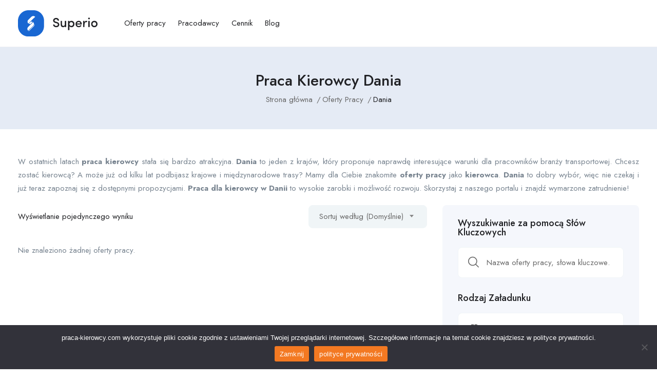

--- FILE ---
content_type: text/css; charset=UTF-8
request_url: https://praca-kierowcy.com/wp-content/uploads/elementor/css/post-1402.css?ver=1768999772
body_size: -451
content:
.elementor-1402 .elementor-element.elementor-element-02873bf .btn-submit{background-color:#FF7800;border-style:solid;border-color:#FF7800;}.elementor-1402 .elementor-element.elementor-element-02873bf .btn-submit:hover, .elementor-1402 .elementor-element.elementor-element-02873bf .btn-submit:focus{background-color:#FFFFFF;color:#FF7800;}

--- FILE ---
content_type: image/svg+xml
request_url: https://praca-kierowcy.com/wp-content/themes/superio/images/logo.svg
body_size: 1395
content:
<svg width="1068" height="350" viewBox="0 0 1068 350" fill="none" xmlns="http://www.w3.org/2000/svg">
<path d="M471 189.23C471 199.211 475.02 207.966 483.06 215.146C491.101 222.325 501.238 226.002 513.474 226.002C524.835 226.002 534.274 223.025 541.79 217.072C549.305 210.943 553.675 203.238 554.549 193.608C556.472 175.922 545.81 162.439 522.038 156.135L506.657 152.108C495.995 149.306 490.576 144.053 490.576 136.348C490.576 126.542 500.015 119.713 511.376 119.713C523.961 119.713 532.351 126.892 532.351 137.924H550.879C550.879 127.068 547.208 118.487 539.692 112.008C532.351 105.53 523.087 102.203 511.726 102.203C500.889 102.203 491.625 105.53 483.76 112.008C475.894 118.487 472.049 126.717 472.049 136.698C472.049 152.983 482.012 163.665 501.938 169.093L517.144 172.945C530.428 176.097 536.721 182.576 536.196 192.557C534.798 201.838 526.932 209.017 513.474 209.017C506.657 209.017 500.889 207.091 496.519 203.063C492.149 199.036 489.702 194.308 489.528 189.23H471Z" fill="#202124"/>
<path d="M629.592 186.428C629.592 201.662 620.503 208.492 608.618 208.492C598.655 208.492 591.663 201.137 591.663 188.004V142.477H573.66V190.105C573.485 213.044 585.196 226.002 605.297 226.002C614.56 226.002 625.223 220.924 629.592 212.344V224.251H647.596V142.477H629.592V186.428Z" fill="#202124"/>
<path d="M672.507 142.477V264H690.51V212.519C695.404 221.099 706.067 226.002 717.777 226.002C729.139 226.002 738.577 222.15 746.443 214.27C754.308 206.39 758.329 196.234 758.329 183.451C758.329 170.844 754.308 160.513 746.443 152.633C738.577 144.753 729.139 140.726 717.777 140.726C706.591 140.726 695.404 145.979 690.51 154.559V142.477H672.507ZM690.685 183.802C690.685 176.097 693.132 169.968 697.852 165.241C702.746 160.513 708.688 158.236 715.505 158.236C722.322 158.236 728.09 160.688 732.809 165.416C737.529 170.143 739.976 176.272 739.976 183.802C739.976 198.511 729.488 208.667 715.505 208.667C708.863 208.667 703.095 206.39 698.026 202.013C693.132 197.46 690.685 191.331 690.685 183.802Z" fill="#202124"/>
<path d="M856.113 183.101C856.113 170.319 852.268 160.162 844.577 152.458C836.887 144.578 827.098 140.726 815.213 140.726C803.327 140.726 793.364 144.578 785.324 152.458C777.284 160.162 773.263 170.319 773.263 183.101C773.263 195.884 777.284 206.215 785.324 214.095C793.364 221.975 803.327 226.002 815.213 226.002C831.468 226.002 845.976 218.823 852.967 204.989L838.285 198.511C834.09 206.04 825.351 210.243 816.087 210.243C802.803 210.243 792.665 202.363 791.092 189.755H855.939C856.113 188.53 856.113 186.428 856.113 183.101ZM791.092 176.622C792.665 164.19 802.453 156.485 815.213 156.485C827.623 156.485 836.887 164.015 838.46 176.622H791.092Z" fill="#202124"/>
<path d="M893.122 194.833C893.122 171.895 900.289 157.711 914.971 157.711C919.341 157.711 923.361 158.586 927.031 160.513L930.003 143.878C926.857 141.776 921.962 140.726 915.495 140.726C904.484 140.726 897.142 147.555 893.122 161.213V142.477H875.119V224.251H893.122V194.833Z" fill="#202124"/>
<path d="M962.761 224.251V142.477H944.932V224.251H962.761ZM953.846 98C947.379 98 941.786 103.078 941.786 109.382C941.786 115.686 947.379 120.764 953.846 120.764C960.663 120.764 965.732 115.861 965.732 109.382C965.732 102.903 960.663 98 953.846 98Z" fill="#202124"/>
<path d="M1025.18 208.492C1018.36 208.492 1012.42 206.215 1007.7 201.487C1002.98 196.759 1000.53 190.631 1000.53 183.101C1000.53 175.747 1002.98 169.793 1007.7 165.241C1012.42 160.688 1018.36 158.411 1025.18 158.411C1039.16 158.411 1050 168.392 1050 183.101C1050 190.631 1047.55 196.759 1042.83 201.487C1038.11 206.215 1032.17 208.492 1025.18 208.492ZM1025.18 140.726C1013.29 140.726 1003.15 144.578 994.938 152.458C986.723 160.338 982.703 170.494 982.703 183.101C982.703 195.709 986.723 206.04 994.938 214.095C1003.15 221.975 1013.29 226.002 1025.18 226.002C1037.06 226.002 1047.2 221.975 1055.42 214.095C1063.81 206.04 1068 195.709 1068 183.101C1068 170.494 1063.81 160.338 1055.59 152.458C1047.37 144.578 1037.24 140.726 1025.18 140.726Z" fill="#202124"/>
<path fill-rule="evenodd" clip-rule="evenodd" d="M140 1.90735e-06C62.6801 1.90735e-06 0 62.6801 0 140V210C0 287.32 62.6801 350 140 350H210C287.32 350 350 287.32 350 210V140C350 62.6801 287.32 1.90735e-06 210 1.90735e-06H140ZM231 87.2888L138.863 176.825C124.768 163.117 124.768 140.97 138.863 127.263L180.036 87.2213C194.131 73.5816 216.905 73.5816 231 87.2888ZM136.571 272.167L203.157 207.413C217.252 193.705 217.252 171.558 203.157 157.851L136.571 222.605C122.476 236.313 122.476 258.46 136.571 272.167ZM219.335 182.632C219.335 180.606 219.127 178.58 218.849 176.622C224.473 189.451 221.904 204.779 211.212 215.245L144.625 280C143.237 278.65 141.987 277.164 140.876 275.679L207.185 211.194C215.031 203.564 219.335 193.435 219.335 182.632ZM197.117 156.095L167.608 184.86L144.973 178.513L174.829 149.545L197.117 156.095Z" fill="#1967D2"/>
</svg>


--- FILE ---
content_type: application/javascript; charset=UTF-8
request_url: https://praca-kierowcy.com/wp-content/cache/min/1/wp-content/themes/superio/js/woocommerce.js?ver=1767193078
body_size: 1190
content:
(function($){"use strict";$.extend($.apusThemeCore,{woo_init:function(){var self=this;self.productDetail();$('body').on('found_variation',function(event,variation){self.variationsImageUpdate(variation)});$('body').on('reset_image',function(event,variation){self.variationsImageUpdate(variation)});$('body').on('hover','.apus-topcart .cart_list',function(){$(this).perfectScrollbar()})},productDetail:function(){$('.woocommerce-review-link').on('click',function(){$('.woocommerce-tabs a[href="#tabs-list-reviews"]').trigger('click');$('html, body').animate({scrollTop:$("#reviews").offset().top},1000);return!1})},variationsImageUpdate:function(variation){var $form=$('.variations_form'),$product=$form.closest('.product'),$product_gallery=$product.find('.apus-woocommerce-product-gallery-wrapper'),$gallery_img=$product.find('.apus-woocommerce-product-gallery-thumbs img:eq(0)'),$product_img_wrap=$product_gallery.find('.woocommerce-product-gallery__image, .woocommerce-product-gallery__image--placeholder').eq(0),$product_img=$product_img_wrap.find('.wp-post-image'),$product_link=$product_img_wrap.find('a').eq(0);if(variation&&variation.image&&variation.image.src&&variation.image.src.length>1){if($('.apus-woocommerce-product-gallery-thumbs img[src="'+variation.image.thumb_src+'"]').length>0){$('.apus-woocommerce-product-gallery-thumbs img[src="'+variation.image.thumb_src+'"]').trigger('click');$form.attr('current-image',variation.image_id);return}else{$product_img.wc_set_variation_attr('src',variation.image.src);$product_img.wc_set_variation_attr('height',variation.image.src_h);$product_img.wc_set_variation_attr('width',variation.image.src_w);$product_img.wc_set_variation_attr('srcset',variation.image.srcset);$product_img.wc_set_variation_attr('sizes',variation.image.sizes);$product_img.wc_set_variation_attr('title',variation.image.title);$product_img.wc_set_variation_attr('alt',variation.image.alt);$product_img.wc_set_variation_attr('data-src',variation.image.full_src);$product_img.wc_set_variation_attr('data-large_image',variation.image.full_src);$product_img.wc_set_variation_attr('data-large_image_width',variation.image.full_src_w);$product_img.wc_set_variation_attr('data-large_image_height',variation.image.full_src_h);$product_img_wrap.wc_set_variation_attr('data-thumb',variation.image.src);$gallery_img.wc_set_variation_attr('src',variation.image.thumb_src);$gallery_img.wc_set_variation_attr('srcset',variation.image.thumb_srcset);$product_link.wc_set_variation_attr('href',variation.image.full_src);$gallery_img.removeAttr('srcset');$('.apus-woocommerce-product-gallery').slick('slickGoTo',0)}}else{$product_img.wc_reset_variation_attr('src');$product_img.wc_reset_variation_attr('width');$product_img.wc_reset_variation_attr('height');$product_img.wc_reset_variation_attr('srcset');$product_img.wc_reset_variation_attr('sizes');$product_img.wc_reset_variation_attr('title');$product_img.wc_reset_variation_attr('alt');$product_img.wc_reset_variation_attr('data-src');$product_img.wc_reset_variation_attr('data-large_image');$product_img.wc_reset_variation_attr('data-large_image_width');$product_img.wc_reset_variation_attr('data-large_image_height');$product_img_wrap.wc_reset_variation_attr('data-thumb');$gallery_img.wc_reset_variation_attr('src');$product_link.wc_reset_variation_attr('href')}
window.setTimeout(function(){$(window).trigger('resize');$form.wc_maybe_trigger_slide_position_reset(variation);$product_gallery.trigger('woocommerce_gallery_init_zoom')},20)}});$.apusThemeExtensions.shop=$.apusThemeCore.woo_init;var ApusProductGallery=function($target,args){var self=this;this.$target=$target;this.$images=$('.woocommerce-product-gallery__image',$target);if(0===this.$images.length){this.$target.css('opacity',1);return}
$target.data('product_gallery',this);this.zoom_enabled=$.isFunction($.fn.zoom)&&wc_single_product_params.zoom_enabled;this.photoswipe_enabled=typeof PhotoSwipe!=='undefined'&&wc_single_product_params.photoswipe_enabled;if(args){this.zoom_enabled=!1===args.zoom_enabled?!1:this.zoom_enabled;this.photoswipe_enabled=!1===args.photoswipe_enabled?!1:this.photoswipe_enabled}
this.initZoom=this.initZoom.bind(this);this.initZoomForTarget=this.initZoomForTarget.bind(this);this.initPhotoswipe=this.initPhotoswipe.bind(this);this.getGalleryItems=this.getGalleryItems.bind(this);this.openPhotoswipe=this.openPhotoswipe.bind(this);this.$target.css('opacity',1);if(this.zoom_enabled){this.initZoom();$target.on('woocommerce_gallery_init_zoom',this.initZoom)}
if(this.photoswipe_enabled){this.initPhotoswipe()}
$('.apus-woocommerce-product-gallery').on('beforeChange',function(event,slick,currentSlide,nextSlide){self.initZoomForTarget(self.$images.eq(nextSlide))})};ApusProductGallery.prototype.initZoom=function(){this.initZoomForTarget(this.$images.first())};ApusProductGallery.prototype.initZoomForTarget=function(zoomTarget){if(!this.zoom_enabled){return!1}
var galleryWidth=this.$target.width(),zoomEnabled=!1;$(zoomTarget).each(function(index,target){var image=$(target).find('img');if(image.data('large_image_width')>galleryWidth){zoomEnabled=!0;return!1}});if(zoomEnabled){var zoom_options={touch:!1};if('ontouchstart' in window){zoom_options.on='click'}
zoomTarget.trigger('zoom.destroy');zoomTarget.zoom(zoom_options)}};ApusProductGallery.prototype.initPhotoswipe=function(){if(this.zoom_enabled&&this.$images.length>0){this.$target.prepend('<a href="#" class="woocommerce-product-gallery__trigger"><i class="fa fa-search-plus" aria-hidden="true"></i></a>');this.$target.on('click','.woocommerce-product-gallery__trigger',this.openPhotoswipe)}};ApusProductGallery.prototype.getGalleryItems=function(){var $slides=this.$images,items=[];if($slides.length>0){$slides.each(function(i,el){var img=$(el).find('img'),large_image_src=img.attr('data-large_image'),large_image_w=img.attr('data-large_image_width'),large_image_h=img.attr('data-large_image_height'),item={src:large_image_src,w:large_image_w,h:large_image_h,title:img.attr('data-caption')?img.attr('data-caption'):img.attr('title')};items.push(item)})}
return items};ApusProductGallery.prototype.openPhotoswipe=function(e){e.preventDefault();var pswpElement=$('.pswp')[0],items=this.getGalleryItems(),eventTarget=$(e.target),clicked;if(this.$target.find('.woocommerce-product-gallery__image.slick-current').length>0){clicked=this.$target.find('.woocommerce-product-gallery__image.slick-current')}else{clicked=eventTarget.closest('.woocommerce-product-gallery__image')}
var options=$.extend({index:$(clicked).index()},wc_single_product_params.photoswipe_options);var photoswipe=new PhotoSwipe(pswpElement,PhotoSwipeUI_Default,items,options);photoswipe.init()};$.fn.apus_wc_product_gallery=function(args){new ApusProductGallery(this,args);return this};$('.apus-woocommerce-product-gallery-wrapper').each(function(){$(this).apus_wc_product_gallery()})})(jQuery)